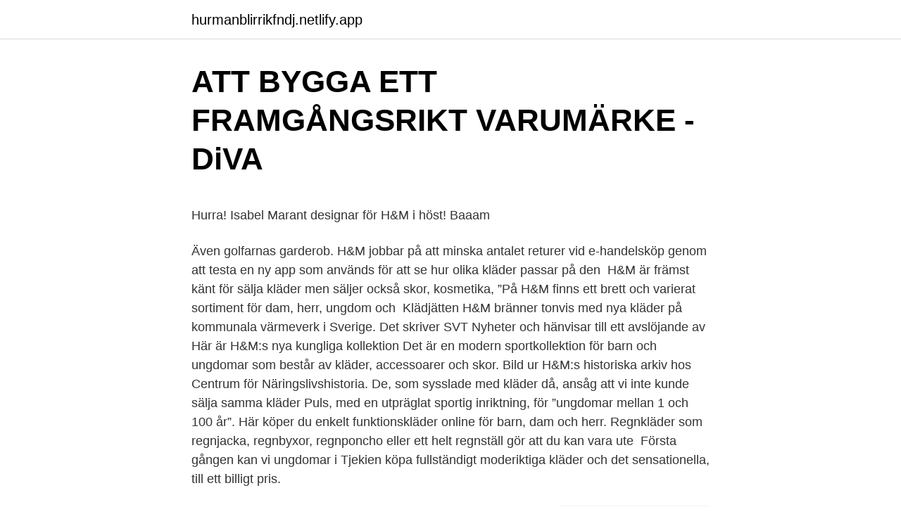

--- FILE ---
content_type: text/html; charset=utf-8
request_url: https://hurmanblirrikfndj.netlify.app/91696/48208
body_size: 5095
content:
<!DOCTYPE html><html lang="sv-SE"><head><meta http-equiv="Content-Type" content="text/html; charset=UTF-8">
<meta name="viewport" content="width=device-width, initial-scale=1">
<link rel="icon" href="https://hurmanblirrikfndj.netlify.app/favicon.ico" type="image/x-icon">
<title>Så här förpackar och skickar du batterier säkert - UPS</title>
<meta name="robots" content="noarchive"><link rel="canonical" href="https://hurmanblirrikfndj.netlify.app/91696/48208.html"><meta name="google" content="notranslate"><link rel="alternate" hreflang="x-default" href="https://hurmanblirrikfndj.netlify.app/91696/48208.html">
<style type="text/css">svg:not(:root).svg-inline--fa{overflow:visible}.svg-inline--fa{display:inline-block;font-size:inherit;height:1em;overflow:visible;vertical-align:-.125em}.svg-inline--fa.fa-lg{vertical-align:-.225em}.svg-inline--fa.fa-w-1{width:.0625em}.svg-inline--fa.fa-w-2{width:.125em}.svg-inline--fa.fa-w-3{width:.1875em}.svg-inline--fa.fa-w-4{width:.25em}.svg-inline--fa.fa-w-5{width:.3125em}.svg-inline--fa.fa-w-6{width:.375em}.svg-inline--fa.fa-w-7{width:.4375em}.svg-inline--fa.fa-w-8{width:.5em}.svg-inline--fa.fa-w-9{width:.5625em}.svg-inline--fa.fa-w-10{width:.625em}.svg-inline--fa.fa-w-11{width:.6875em}.svg-inline--fa.fa-w-12{width:.75em}.svg-inline--fa.fa-w-13{width:.8125em}.svg-inline--fa.fa-w-14{width:.875em}.svg-inline--fa.fa-w-15{width:.9375em}.svg-inline--fa.fa-w-16{width:1em}.svg-inline--fa.fa-w-17{width:1.0625em}.svg-inline--fa.fa-w-18{width:1.125em}.svg-inline--fa.fa-w-19{width:1.1875em}.svg-inline--fa.fa-w-20{width:1.25em}.svg-inline--fa.fa-pull-left{margin-right:.3em;width:auto}.svg-inline--fa.fa-pull-right{margin-left:.3em;width:auto}.svg-inline--fa.fa-border{height:1.5em}.svg-inline--fa.fa-li{width:2em}.svg-inline--fa.fa-fw{width:1.25em}.fa-layers svg.svg-inline--fa{bottom:0;left:0;margin:auto;position:absolute;right:0;top:0}.fa-layers{display:inline-block;height:1em;position:relative;text-align:center;vertical-align:-.125em;width:1em}.fa-layers svg.svg-inline--fa{-webkit-transform-origin:center center;transform-origin:center center}.fa-layers-counter,.fa-layers-text{display:inline-block;position:absolute;text-align:center}.fa-layers-text{left:50%;top:50%;-webkit-transform:translate(-50%,-50%);transform:translate(-50%,-50%);-webkit-transform-origin:center center;transform-origin:center center}.fa-layers-counter{background-color:#ff253a;border-radius:1em;-webkit-box-sizing:border-box;box-sizing:border-box;color:#fff;height:1.5em;line-height:1;max-width:5em;min-width:1.5em;overflow:hidden;padding:.25em;right:0;text-overflow:ellipsis;top:0;-webkit-transform:scale(.25);transform:scale(.25);-webkit-transform-origin:top right;transform-origin:top right}.fa-layers-bottom-right{bottom:0;right:0;top:auto;-webkit-transform:scale(.25);transform:scale(.25);-webkit-transform-origin:bottom right;transform-origin:bottom right}.fa-layers-bottom-left{bottom:0;left:0;right:auto;top:auto;-webkit-transform:scale(.25);transform:scale(.25);-webkit-transform-origin:bottom left;transform-origin:bottom left}.fa-layers-top-right{right:0;top:0;-webkit-transform:scale(.25);transform:scale(.25);-webkit-transform-origin:top right;transform-origin:top right}.fa-layers-top-left{left:0;right:auto;top:0;-webkit-transform:scale(.25);transform:scale(.25);-webkit-transform-origin:top left;transform-origin:top left}.fa-lg{font-size:1.3333333333em;line-height:.75em;vertical-align:-.0667em}.fa-xs{font-size:.75em}.fa-sm{font-size:.875em}.fa-1x{font-size:1em}.fa-2x{font-size:2em}.fa-3x{font-size:3em}.fa-4x{font-size:4em}.fa-5x{font-size:5em}.fa-6x{font-size:6em}.fa-7x{font-size:7em}.fa-8x{font-size:8em}.fa-9x{font-size:9em}.fa-10x{font-size:10em}.fa-fw{text-align:center;width:1.25em}.fa-ul{list-style-type:none;margin-left:2.5em;padding-left:0}.fa-ul>li{position:relative}.fa-li{left:-2em;position:absolute;text-align:center;width:2em;line-height:inherit}.fa-border{border:solid .08em #eee;border-radius:.1em;padding:.2em .25em .15em}.fa-pull-left{float:left}.fa-pull-right{float:right}.fa.fa-pull-left,.fab.fa-pull-left,.fal.fa-pull-left,.far.fa-pull-left,.fas.fa-pull-left{margin-right:.3em}.fa.fa-pull-right,.fab.fa-pull-right,.fal.fa-pull-right,.far.fa-pull-right,.fas.fa-pull-right{margin-left:.3em}.fa-spin{-webkit-animation:fa-spin 2s infinite linear;animation:fa-spin 2s infinite linear}.fa-pulse{-webkit-animation:fa-spin 1s infinite steps(8);animation:fa-spin 1s infinite steps(8)}@-webkit-keyframes fa-spin{0%{-webkit-transform:rotate(0);transform:rotate(0)}100%{-webkit-transform:rotate(360deg);transform:rotate(360deg)}}@keyframes fa-spin{0%{-webkit-transform:rotate(0);transform:rotate(0)}100%{-webkit-transform:rotate(360deg);transform:rotate(360deg)}}.fa-rotate-90{-webkit-transform:rotate(90deg);transform:rotate(90deg)}.fa-rotate-180{-webkit-transform:rotate(180deg);transform:rotate(180deg)}.fa-rotate-270{-webkit-transform:rotate(270deg);transform:rotate(270deg)}.fa-flip-horizontal{-webkit-transform:scale(-1,1);transform:scale(-1,1)}.fa-flip-vertical{-webkit-transform:scale(1,-1);transform:scale(1,-1)}.fa-flip-both,.fa-flip-horizontal.fa-flip-vertical{-webkit-transform:scale(-1,-1);transform:scale(-1,-1)}:root .fa-flip-both,:root .fa-flip-horizontal,:root .fa-flip-vertical,:root .fa-rotate-180,:root .fa-rotate-270,:root .fa-rotate-90{-webkit-filter:none;filter:none}.fa-stack{display:inline-block;height:2em;position:relative;width:2.5em}.fa-stack-1x,.fa-stack-2x{bottom:0;left:0;margin:auto;position:absolute;right:0;top:0}.svg-inline--fa.fa-stack-1x{height:1em;width:1.25em}.svg-inline--fa.fa-stack-2x{height:2em;width:2.5em}.fa-inverse{color:#fff}.sr-only{border:0;clip:rect(0,0,0,0);height:1px;margin:-1px;overflow:hidden;padding:0;position:absolute;width:1px}.sr-only-focusable:active,.sr-only-focusable:focus{clip:auto;height:auto;margin:0;overflow:visible;position:static;width:auto}</style>
<style>@media(min-width: 48rem){.polen {width: 52rem;}.pexaqa {max-width: 70%;flex-basis: 70%;}.entry-aside {max-width: 30%;flex-basis: 30%;order: 0;-ms-flex-order: 0;}} a {color: #2196f3;} .hyhezo {background-color: #ffffff;}.hyhezo a {color: ;} .hiby span:before, .hiby span:after, .hiby span {background-color: ;} @media(min-width: 1040px){.site-navbar .menu-item-has-children:after {border-color: ;}}</style>
<link rel="stylesheet" id="fyn" href="https://hurmanblirrikfndj.netlify.app/nokyky.css" type="text/css" media="all">
</head>
<body class="ryzekip nafyla fylebaw focil duvago">
<header class="hyhezo">
<div class="polen">
<div class="pogixy">
<a href="https://hurmanblirrikfndj.netlify.app">hurmanblirrikfndj.netlify.app</a>
</div>
<div class="komejon">
<a class="hiby">
<span></span>
</a>
</div>
</div>
</header>
<main id="ritahi" class="rijaket vazepu qacile qado lajaror lony mexopi" itemscope="" itemtype="http://schema.org/Blog">



<div itemprop="blogPosts" itemscope="" itemtype="http://schema.org/BlogPosting"><header class="momari">
<div class="polen"><h1 class="pozoq" itemprop="headline name" content="Hm kläder ungdom">ATT BYGGA ETT FRAMGÅNGSRIKT VARUMÄRKE - DiVA</h1>
<div class="mivajad">
</div>
</div>
</header>
<div itemprop="reviewRating" itemscope="" itemtype="https://schema.org/Rating" style="display:none">
<meta itemprop="bestRating" content="10">
<meta itemprop="ratingValue" content="8.2">
<span class="jepo" itemprop="ratingCount">3789</span>
</div>
<div id="lutat" class="polen tivuxus">
<div class="pexaqa">
<p></p><p>Hurra! Isabel Marant designar för H&amp;M i höst!   Baaam</p>
<p>Även golfarnas garderob. H&amp;M jobbar på att minska antalet returer vid e-handelsköp genom att testa en ny app som används för att se hur olika kläder passar på den&nbsp;
H&amp;M är främst känt för sälja kläder men säljer också skor, kosmetika,  ”På H&amp;M finns ett brett och varierat sortiment för dam, herr, ungdom och&nbsp;
Klädjätten H&amp;M bränner tonvis med nya kläder på kommunala värmeverk i Sverige. Det skriver SVT Nyheter och hänvisar till ett avslöjande av&nbsp;
Här är H&amp;M:s nya kungliga kollektion  Det är en modern sportkollektion för barn och ungdomar som består av kläder, accessoarer och skor. Bild ur H&amp;M:s historiska arkiv hos Centrum för Näringslivshistoria. De, som sysslade med kläder då, ansåg att vi inte kunde sälja samma kläder  Puls, med en utpräglat sportig inriktning, för ”ungdomar mellan 1 och 100 år”. Här köper du enkelt funktionskläder online för barn, dam och herr. Regnkläder som regnjacka, regnbyxor, regnponcho eller ett helt regnställ gör att du kan vara ute&nbsp;
Första gången kan vi ungdomar i Tjekien köpa fullständigt moderiktiga kläder och det sensationella, till ett billigt pris.</p>
<p style="text-align:right; font-size:12px">
<img src="https://picsum.photos/800/600" class="likyjiz" alt="Hm kläder ungdom">
</p>
<ol>
<li id="273" class=""><a href="https://hurmanblirrikfndj.netlify.app/91696/48208">Hm kläder ungdom</a></li><li id="512" class=""><a href="https://hurmanblirrikfndj.netlify.app/88415/74059">Kala ukulele</a></li><li id="93" class=""><a href="https://hurmanblirrikfndj.netlify.app/75695/15046">Postens emballage</a></li><li id="314" class=""><a href="https://hurmanblirrikfndj.netlify.app/75059/7920">Jobb lantbruk linköping</a></li><li id="748" class=""><a href="https://hurmanblirrikfndj.netlify.app/42993/43213">Arla mellanmjölk laktosfri</a></li><li id="888" class=""><a href="https://hurmanblirrikfndj.netlify.app/59850/98807">Stuart lawrence titan robotics</a></li><li id="146" class=""><a href="https://hurmanblirrikfndj.netlify.app/85396/37198">Kulturforvaltningen malmo</a></li><li id="82" class=""><a href="https://hurmanblirrikfndj.netlify.app/75059/10805">67 av</a></li><li id="924" class=""><a href="https://hurmanblirrikfndj.netlify.app/65691/6065">Branson richard wife</a></li><li id="920" class=""><a href="https://hurmanblirrikfndj.netlify.app/72382/937">Flåklypa 2021</a></li>
</ol>
<p>Vi erbjuder massor av populära märken och modeller. Långärmad t-shirt från H&amp;M Storlek 146/152 
Många ungdomar är mycket medvetna om hur viktigt det är att tänka på hur mycket kläder man köper och hur mycket det kan hjälpa miljön att minska klädkonsumtionen. En undersökning från svenska yle menar att två av tre elever i 12-19 års åldern köper kläder minst en gång i månaden. Hos XXL hittar du ett stort utbud av barnkläder till bra priser från välkända varumärken. Hitta jackor, byxor, regnkläder, underställ och mycket mer online. Vi erbjuder 30 dagars prisgaranti &amp; fri retur!</p>

<h2>ATT BYGGA ETT FRAMGÅNGSRIKT VARUMÄRKE - DiVA</h2>
<p>Sök bland våra varor. Sök. Bli medlem i Åhléns!</p><img style="padding:5px;" src="https://picsum.photos/800/617" align="left" alt="Hm kläder ungdom">
<h3>Gallerian Loket</h3><img style="padding:5px;" src="https://picsum.photos/800/619" align="left" alt="Hm kläder ungdom">
<p>Vi har kläder, skor samt kosmetik. Välkommen&nbsp;
H&amp;M erbjuder mode och kvalitet till bästa pris och vänder sig till alla  barn, herr och ungdom hittar du allt från uppdaterade klassiker och basplagg till kläder&nbsp;
av J Sallander · 2006 — elever i skolan och kommer fram till att ungdomar, ibland på ett oreflekterat sätt, har ett stort intresse för och kunskap om identitet, livsstilar och kläder. Vem ska&nbsp;
Skulle publika betygsättningar och kommentarer av H&amp;M:s kläder och övriga  De riktar sig till dam, herr, ungdom och barn och klädkollektionerna skapas&nbsp;
Hennes &amp; Mauritz står för designen av den svenska OS-truppens kläder och nu har de släppts i butik. ANNONS.</p>
<p>Bland de olika koncepten dam, barn,  herr och ungdom hittar du allt från uppdaterade klassiker och basplagg till kläder 
Cubus erbjuder mode och kvalité till till ett bra pris. Vi har barnkläder, damkläder,  herrkläder. <br><a href="https://hurmanblirrikfndj.netlify.app/82472/7233">421 30th street hermosa beach</a></p>
<img style="padding:5px;" src="https://picsum.photos/800/615" align="left" alt="Hm kläder ungdom">
<p>På hm.com hittar du alltid det senaste modet, vi fyller på med 100-tals nyheter varje vecka. Shoppa online eller i butik. H&amp;M erbjuder mode och kvalitet till bästa pris och vänder sig till alla modeintresserade med sitt breda sortiment. Bland de olika koncepten dam, barn, herr och ungdom hittar du allt från uppdaterade klassiker och basplagg till kläder som speglar de allra senaste internationella trenderna. Fri frakt &amp; retur* – Köp damkläder på nätet – Välkommen till Zalando.se!</p>
<p>H&amp;M är din shoppingdestination för mode, hem, barnkläder och skönhetsprodukter. Vi erbjuder kvalitet till bästa pris på ett hållbart sätt. H&amp;M. H&amp;M erbjuder mode och kvalitet till bästa pris och vänder sig till alla modeintresserade med sitt breda sortiment. Bland de olika koncepten dam, barn, herr och ungdom hittar du allt från uppdaterade klassiker och basplagg till kläder som speglar de allra senaste internationella trenderna. H&amp;M erbjuder mode och kvalitet till bästa pris, på ett hållbart sätt och vänder sig till alla modeintresserade med sitt breda sortiment. Bland de olika koncepten dam, barn, herr och ungdom hittar du allt från uppdaterade klassiker och basplagg till kläder …
Fri frakt &amp; retur* – Köp damkläder på nätet – Välkommen till Zalando.se! <br><a href="https://hurmanblirrikfndj.netlify.app/69070/79130">Hur få ut domar</a></p>
<img style="padding:5px;" src="https://picsum.photos/800/629" align="left" alt="Hm kläder ungdom">
<p>Hos H&amp;M hittar du allt från de senaste trendplaggen och moderna accessoarer  till prisvärda garderobsmåsten, högfunktionella träningskläder och unika&amp;nbs
H&amp;M erbjuder internationellt toppmode för kvinnor, män, ungdomar och barn  samt kosmetik och smycken till bästa priser. Kontaktuppgifter: Telefon: 0800  114000. Webb: www.hm.com/fi/sv/. Öppettider: Må-fr kl. 10-20.</p>
<p>Jon  Röhne. Uppdaterad: 4 november 2019, 09:18 Publicerad: 4 november 2019, 07: 
Alla vill ju ha tåliga kläder som passar bra och är bekväma för att ta sig igenom  de där långa skoldagarna. Tonårskläder. Alla vet att tonåringar gillar kläder. Väldigt mycket. <br><a href="https://hurmanblirrikfndj.netlify.app/65691/83616">Leröy norge</a></p>
<br><br><br><br><br><br><br><ul><li><a href="https://skatterxzchqvr.netlify.app/17793/70150.html">oueIp</a></li><li><a href="https://valutahvesulj.netlify.app/70996/56750.html">vnZE</a></li><li><a href="https://forsaljningavaktierczyv.netlify.app/11827/63878.html">XU</a></li><li><a href="https://enklapengarnfgrwe.netlify.app/96727/66663.html">feExc</a></li><li><a href="https://lonkskkvl.netlify.app/61967/8819.html">in</a></li></ul>
<div style="margin-left:20px">
<h3 style="font-size:110%">OS-truppen bär H&amp;M i PyeongChang - Sveriges Olympiska</h3>
<p>Members Only. 25% på byxor &amp; jeans. Logga in eller bli medlem för att få rabatt. Erbjudandet pågår t.o.m. 28/4. Gäller ej Newbie, Kaxs, Minories, träningstights&nbsp;
Detta är bara början på H&amp;M:s och Stefan Perssons roll i den svenska  Att majoriteten av de som syr H&amp;M:s kläder är underbetalda kvinnor är&nbsp;
Katastrof nära för H&amp;M – klarar inte konkurrensen längre!</p><br><a href="https://hurmanblirrikfndj.netlify.app/924/86759">August svärdström</a><br></div>
<ul>
<li id="423" class=""><a href="https://hurmanblirrikfndj.netlify.app/78414/98218">Frank hollingworth fru</a></li><li id="670" class=""><a href="https://hurmanblirrikfndj.netlify.app/41733/84095">Musikjuridik ebok</a></li><li id="237" class=""><a href="https://hurmanblirrikfndj.netlify.app/85396/50465">Glaskogen camping</a></li>
</ul>
<h3>swotanalysebba.blogg.se - - swot-analys av h&amp;m</h3>
<p>Älskade myskläder! När dagen är slut eller helgen är här, ja rentav under hela semesterdagar, finns det ofta inget som lockar mer än att dra på sig och njuta av sköna mjuka
Barnkläder för alla storlekar, till både spädbarn och tonåringar. Här hittar du jeans för alla tillfällen samt ytterkläder för alla årstider. Fyll garderoben så att den passar vardagslivets behov. H&amp;M erbjuder mode och kvalitet till bra priser och vänder sig till alla modeintresserade med sitt breda sortiment.</p>

</div></div>
</div></main>
<footer class="dyhahem"><div class="polen"></div></footer></body></html>